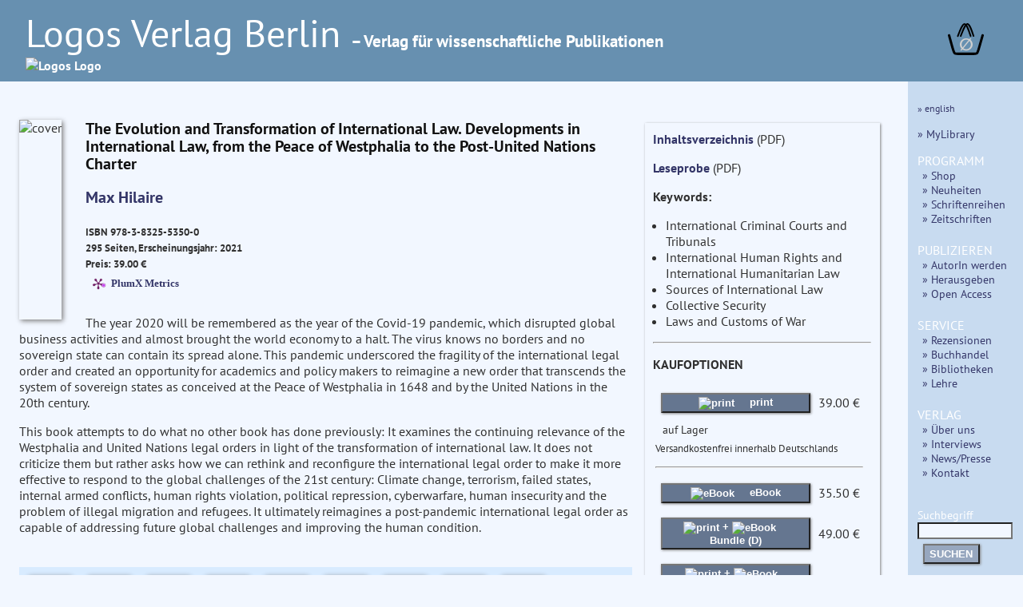

--- FILE ---
content_type: text/html
request_url: https://logos-verlag.com/cgi-bin/engbuchmid?isbn=5350&lng=deu&id=
body_size: 11650
content:
<!DOCTYPE HTML>
<HTML lang="de">
<HEAD>
<TITLE> Buchbeschreibung:  Max Hilaire : The Evolution and Transformation of International Law. Developments in International Law, from the Peace of Westphalia to the Post-United Nations Charter </TITLE>
<META NAME="description" CONTENT="Logos Verlag Berlin, Max Hilaire The Evolution and Transformation of International Law. Developments in International Law, from the Peace of Westphalia to the Post-United Nations Charter">
<meta charset="utf-8">
<meta name="viewport" content="width=device-width, initial-scale=1.0">
<link rel="stylesheet" type="text/css" href="/LogosFormat.css?v=2">
<link rel="shortcut icon" href="/favicon.svg">
<link rel="icon" type="image/svg+xml" href="/favicon.svg" sizes="any">
<link rel="apple-touch-icon" sizes="180x180" href="/apple-touch-icon.png">
<link rel="manifest" href="/site.webmanifest">
<meta name="msapplication-TileColor" content="#2b5797">
<link rel="shortcut icon" href="/favicon.ico?v=2">
<link rel="icon" href="/favicon.ico?v=2">
<link rel='stylesheet prefetch' href='https://maxcdn.bootstrapcdn.com/font-awesome/4.6.3/css/font-awesome.min.css'>
<meta http-equiv="expires" content="200">
</head>
<BODY>
<div id="aussen">
  <div class="col3" id="head" style="font-size:1em;line-height:1.3;">
    <A HREF="/cgi-bin/engtransid?page=/startseite.html&amp;lng=deu&amp;id=">
      <div class="fullhead">
      <span style="font-weight:normal;font-size:3em;width:95%;"> Logos Verlag Berlin </span>
      <span style="font-weight:bold;font-size:1.3em;"> &ndash; Verlag f&uuml;r wissenschaftliche Publikationen</span><BR>
      <IMG SRC="/images/logos.svg" style="width:804px;" alt="Logos Logo">
      </div>
    <div class="smallhead">
      <span style="font-weight:normal;font-size:2.5em;"> Logos Verlag Berlin </span><BR><span style="font-weight:bold;font-size:1.1em;">Verlag f&uuml;r wissenschaftliche Publikationen</span><BR>
      <IMG SRC="/images/logos-small.svg" style="width:320px;" alt="Logo"  class="logosmall">
    </div>
    </a>
    <div class="warenkorb">
<a href="/cgi-bin/engBestell?funct=w&amp;id=&amp;lng=deu">
      <svg
   xmlns:dc="http://purl.org/dc/elements/1.1/"
   xmlns:cc="http://creativecommons.org/ns#"
   xmlns:rdf="http://www.w3.org/1999/02/22-rdf-syntax-ns#"
   xmlns:svg="http://www.w3.org/2000/svg"
   xmlns="http://www.w3.org/2000/svg"
   xmlns:sodipodi="http://sodipodi.sourceforge.net/DTD/sodipodi-0.dtd"
   xmlns:inkscape="http://www.inkscape.org/namespaces/inkscape"
   width="12mm"
   viewBox="0 0 140.13443 121.15471"
   version="1.1"
   id="svg8"
   inkscape:version="0.92.4 (5da689c313, 2019-01-14)"
   sodipodi:docname="warenkorb.svg">
  <defs
     id="defs2">
    <inkscape:path-effect
       effect="bspline"
       id="path-effect47"
       is_visible="true"
       weight="33.333333"
       steps="2"
       helper_size="0"
       apply_no_weight="true"
       apply_with_weight="true"
       only_selected="false" />
    <inkscape:path-effect
       effect="bspline"
       id="path-effect14"
       is_visible="true"
       weight="33.333333"
       steps="2"
       helper_size="0"
       apply_no_weight="true"
       apply_with_weight="true"
       only_selected="false" />
    <inkscape:path-effect
       effect="bspline"
       id="path-effect47-7"
       is_visible="true"
       weight="33.333333"
       steps="2"
       helper_size="0"
       apply_no_weight="true"
       apply_with_weight="true"
       only_selected="false" />
  </defs>
  <sodipodi:namedview
     id="base"
     pagecolor="#ffffff"
     bordercolor="#666666"
     borderopacity="1.0"
     inkscape:pageopacity="0.0"
     inkscape:pageshadow="2"
     inkscape:zoom="0.125"
     inkscape:cx="-848.28299"
     inkscape:cy="493.83379"
     inkscape:document-units="mm"
     inkscape:current-layer="layer1"
     showgrid="false"
     inkscape:snap-others="false"
     inkscape:window-width="1486"
     inkscape:window-height="778"
     inkscape:window-x="253"
     inkscape:window-y="139"
     inkscape:window-maximized="0"
     fit-margin-top="0"
     fit-margin-left="0"
     fit-margin-right="0"
     fit-margin-bottom="0" />
  <metadata
     id="metadata5">
    <rdf:RDF>
      <cc:Work
         rdf:about="">
        <dc:format>image/svg+xml</dc:format>
        <dc:type
           rdf:resource="http://purl.org/dc/dcmitype/StillImage" />
        <dc:title></dc:title>
      </cc:Work>
    </rdf:RDF>
  </metadata>
  <g
     inkscape:label="Layer 1"
     inkscape:groupmode="layer"
     id="layer1"
     transform="translate(-24.275145,-48.921474)">
    <path
       style="fill:none;stroke:#000000;stroke-width:9.45833111px;stroke-linecap:round;stroke-linejoin:miter;stroke-opacity:1"
       d="m 18.898809,94.404761 c 5.291618,18.898639 10.583282,37.797439 14.137498,49.446799 3.554215,11.64936 5.37084,16.04888 7.71346,18.27371 2.342619,2.22483 5.210324,2.27424 18.74452,2.3066 13.534197,0.0324 37.734725,0.0477 50.965453,-0.0216 13.23073,-0.0693 15.40488,-0.21715 17.57399,-3.05923 2.16912,-2.84209 4.01266,-7.9579 7.56685,-19.56265 3.55419,-11.60474 8.7455,-29.49435 13.93671,-47.383599"
       id="path12"
       inkscape:connector-curvature="0"
       inkscape:path-effect="#path-effect14"
       inkscape:original-d="m 18.898809,94.404761 c 5.291931,18.898549 10.583598,37.797349 15.875,56.696429 1.817032,4.3996 3.633656,8.79912 5.450256,13.19948 2.868325,0.0492 5.73603,0.0986 8.603647,0.14826 24.200772,0.015 48.4013,0.0303 72.601548,0.0459 2.26119,-0.15406 4.43534,-0.30194 6.78277,-0.46137 1.99097,-5.52444 3.83451,-10.64026 5.75136,-15.95997 5.19155,-17.88978 10.38287,-35.77939 15.5739,-53.668689"
       sodipodi:nodetypes="cccccccc"
       transform="translate(10.124008,0.88776523)" />
    <path
       style="fill:none;stroke:#000000;stroke-width:6.26458359px;stroke-linecap:round;stroke-linejoin:miter;stroke-opacity:1"
       d="M 66.223091,103.75919 C 75.152117,80.998065 84.08102,58.237255 92.395557,58.192633 100.7101,58.148011 108.41066,80.820048 116.11118,103.49193"
       id="path45"
       inkscape:connector-curvature="0"
       inkscape:path-effect="#path-effect47"
       inkscape:original-d="M 66.223091,103.75919 C 75.152257,80.99812 84.081159,58.23731 93.009796,35.476767 100.71041,58.147904 108.41098,80.819941 116.11118,103.49193"
       transform="translate(-3.1749999,-5.8208336)" />
    <path
       transform="translate(8.1407422,-6.1387934)"
       style="fill:none;stroke:#000000;stroke-width:6.26458359px;stroke-linecap:round;stroke-linejoin:miter;stroke-opacity:1"
       d="M 66.223091,103.75919 C 75.152117,80.998065 84.08102,58.237255 92.395557,58.192633 100.7101,58.148011 108.41066,80.820048 116.11118,103.49193"
       id="path45-5"
       inkscape:connector-curvature="0"
       inkscape:path-effect="#path-effect47-7"
       inkscape:original-d="M 66.223091,103.75919 C 75.152257,80.99812 84.081159,58.23731 93.009796,35.476767 100.71041,58.147904 108.41098,80.819941 116.11118,103.49193" />
    <text
       xml:space="preserve"
       style="font-style:normal;font-weight:bold;font-size:65px;line-height:1.25;font-family:sans;text-align:center;letter-spacing:0px;word-spacing:0px;text-anchor:middle;fill:#e6e600;fill-opacity:1;stroke:none;stroke-width:0.26458332;"
       x="94.418457"
       y="153.14192"
       id="text81"><tspan
         sodipodi:role="line"
         id="tspan79"
         x="94.418457"
         y="153.14192"
         style="fill:#d0d0d0;stroke-width:0.26458332;">&#8709;</tspan></text>
  </g>
</svg>
</a>
    </div>
  </div>
  <div class="hiddmen">
      <img src="/images/menu.png" alt="MEN&Uuml;" height="18"> MEN&Uuml;&nbsp;&nbsp;
      <div class="popup menue">
<nav>
<P><span style="font-size:80%;"> <A HREF="/cgi-bin/engbuchmid?isbn=5350&amp;lng=eng&amp;id="> &raquo; english </A></span>
      </P>
      <P><a href="/cgi-bin/mylibrary?lng=deu" > &raquo; MyLibrary </A></P>
      <span style="font-size:110%;">PROGRAMM</span><BR>
      <div class="submen">
	<a href="/cgi-bin/bauverzeichnis?fach=nix&amp;lng=deu&amp;id=" alt="shop"> &raquo; Shop </a><BR>
	<a href="/cgi-bin/engtransid?page=/neu.html&amp;lng=deu&amp;id=" > &raquo;  Neuheiten </a><BR>
	<a href="/cgi-bin/series?sort=f&amp;lng=deu&amp;id=" > &raquo;   Schriftenreihen </a><BR>
	<a href="/cgi-bin/engtransid?page=/zeitschriften.html&amp;lng=deu&amp;id=" > &raquo; Zeitschriften </a>
      </div>
	
      <span style="font-size:110%;">PUBLIZIEREN</span>
      <BR>
      <div class="submen">
	<a href="/cgi-bin/engtransid?page=/autoren.html&amp;lng=deu&amp;id=" > &raquo; AutorIn werden </a><BR>
	<a href="/cgi-bin/engtransid?page=/herausgeber.html&amp;lng=deu&amp;id=" > &raquo; Herausgeben </a><BR>
	<a href="/cgi-bin/engtransid?page=/openaccess.html&amp;lng=deu&amp;id=" > &raquo; Open Access </a>
      </div>
      <span style="font-size:110%;">SERVICE</span>
      <BR>
      <div class="submen">
	  <a href="/cgi-bin/engtransid?page=/rezensenten.html&amp;lng=deu&amp;id=" >  &raquo; Rezensionen </a><BR>
	  <a href="/cgi-bin/engtransid?page=/buchhaendler.html&amp;lng=deu&amp;id=" > &raquo; Buchhandel </a><BR>
	  <a href="/cgi-bin/engtransid?page=/bibliotheken.html&amp;lng=deu&amp;id=" > &raquo; Bibliotheken </a><BR>
	  <a href="/cgi-bin/engtransid?page=/dozenten.html&amp;lng=deu&amp;id=" > &raquo; Lehre </a>
      </div>
      <span style="font-size:110%;">VERLAG</span>
      <BR>
      <div class="submen">
	<a href="/cgi-bin/engtransid?page=/verlag.html&amp;lng=deu&amp;id=" > &raquo; &Uuml;ber uns </a><BR>
	<a href="/cgi-bin/engtransid?page=/interviews.html&amp;lng=deu&amp;id=" > &raquo; Interviews </a><BR>
	<a href="/cgi-bin/engtransid?page=/presse.html&amp;lng=deu&amp;id=" > &raquo; News/Presse </A><BR>
	<a HREF="/cgi-bin/engtransid?page=/kontakt.html&amp;lng=deu&amp;id=" > &raquo; Kontakt </a>
      </div>
      
      <P>
	<FORM ACTION="/cgi-bin/engsearchmid"  METHOD=GET accept-charset="utf-8">
	  <DIV>
	    <label>Suchbegriff
	      <INPUT TYPE=text NAME="string" class="col2" style="font-size:90%;width:9.2em">
	    </label>
	  <INPUT TYPE=hidden NAME="lng" value="deu">
	  <INPUT TYPE=hidden NAME="id" value=""><BR>
	  <button TYPE="submit">SUCHEN</button>
	  </DIV>
	</FORM>
	</nav>
    </div>
</div>
<div style="display: flex;">
<div class="col2 Liste">
<div class="sbox-container" style="padding-top:20px;">
<div class="cont1">
<main>
<P><script type="text/javascript" src="//cdn.plu.mx/widget-popup.js"></script></P>
<P><IMG SRC="/images/5350.jpg" alt="cover" class="imgbuch"></P>
<H3> The Evolution and Transformation of International Law. Developments in International Law, from the Peace of Westphalia to the Post-United Nations Charter </H3><P>
<H3> <a href=https://www.logos-verlag.de/cgi-bin/engtransid?page=/ausreinerneugier/m-hilaire.html&lng=deu&id=>Max Hilaire<a/> <BR>
</h3><h5>
ISBN 978-3-8325-5350-0 <BR>
295 Seiten, Erscheinungsjahr: 2021<BR>
Preis: 39.00 &euro; <BR>
<a href="https://plu.mx/plum/a/?isbn=9783832553500" data-popup="right" data-badge="true" class="plumx-plum-print-popup" data-site="plum" data-hide-when-empty="true"> The Evolution and Transformation of International Law. Developments in International Law, from the Peace of Westphalia to the Post-United Nations Charter </a>
</H5>


The year 2020 will be remembered as the year of the Covid-19 pandemic, which disrupted global business activities and almost brought the world economy to a halt. The virus knows no borders and no sovereign state can contain its spread alone. This pandemic underscored the fragility of the international legal order and created an opportunity for academics and policy makers to reimagine a new order that transcends the system of sovereign states as conceived at the Peace of Westphalia in 1648 and by the United Nations in the 20th century.
<P>
This book attempts to do what no other book has done previously: It examines the continuing relevance of the Westphalia and United Nations legal orders in light of the transformation of international law. It does not criticize them but rather asks how we can rethink and reconfigure the international legal order to make it more effective to respond to the global challenges of the 21st century: Climate change, terrorism, failed states, internal armed conflicts, human rights violation, political repression, cyberwarfare, human insecurity and the problem of illegal migration and refugees. It ultimately reimagines a post-pandemic international legal order as capable of addressing future global challenges and improving the human condition. 

<P>

<div class="autortext">

</div>

</main>
<P>
<div class="matrix">
<A HREF="/cgi-bin/engbuchmid?isbn=5788&amp;lng=deu&amp;id="><IMG SRC="/images/5788.jpg" alt="cover" class="imgempf"></A>
<A HREF="/cgi-bin/engbuchmid?isbn=5937&amp;lng=deu&amp;id="><IMG SRC="/images/5937.jpg" alt="cover" class="imgempf"></A>
<A HREF="/cgi-bin/engbuchmid?isbn=4000&amp;lng=deu&amp;id="><IMG SRC="/images/4000.jpg" alt="cover" class="imgempf"></A>
<A HREF="/cgi-bin/engbuchmid?isbn=5535&amp;lng=deu&amp;id="><IMG SRC="/images/5535.jpg" alt="cover" class="imgempf"></A>
<A HREF="/cgi-bin/engbuchmid?isbn=5192&amp;lng=deu&amp;id="><IMG SRC="/images/5192.jpg" alt="cover" class="imgempf"></A>
<A HREF="/cgi-bin/engbuchmid?isbn=4256&amp;lng=deu&amp;id="><IMG SRC="/images/4256.jpg" alt="cover" class="imgempf"></A>
<A HREF="/cgi-bin/engbuchmid?isbn=3941&amp;lng=deu&amp;id="><IMG SRC="/images/3941.jpg" alt="cover" class="imgempf"></A>
<A HREF="/cgi-bin/engbuchmid?isbn=4964&amp;lng=deu&amp;id="><IMG SRC="/images/4964.jpg" alt="cover" class="imgempf"></A>
<A HREF="/cgi-bin/engbuchmid?isbn=5720&amp;lng=deu&amp;id="><IMG SRC="/images/5720.jpg" alt="cover" class="imgempf"></A>
 </div>
</div>
<div class="ko">
<a href="/tocs/9783832553500toc.pdf" target="_blank">
Inhaltsverzeichnis</A> (PDF)<P>
<a href="/lp/9783832553500lp.pdf" target="_blank">
Leseprobe</A> (PDF)<P>
<b>Keywords:</b><ul>
<li> International Criminal Courts and Tribunals</li>
<li> International Human Rights and International Humanitarian Law</li>
<li> Sources of International Law</li>
<li> Collective Security</li>
<li> Laws and Customs of War</li>
</ul>
<HR><P><b>KAUFOPTIONEN</b><p>
<table>
<TR>
<TD><FORM ACTION="/cgi-bin/engBestell">
<button class="kbut" type="submit">
<img SRC="/images/read-book-icon.svg" style="height:20px;padding-right:15px;vertical-align:middle" alt="print">  print
</button>
<input type=hidden name="funct" value="b">
<input type=hidden name="id" value="">
<input type=hidden name="lng" value="deu">
<input type=hidden name="isbn" value="5350">
<input type=hidden name="menge" value="1">
</FORM>
</td><td>39.00&nbsp;&euro;</td><td>
</td></tr>
<tr><td colspan="3" style="font-size:90%;padding-left:10px;">auf Lager</td></tr>
<tr><td colspan="3" style="font-size:80%;">Versandkostenfrei innerhalb Deutschlands</td></tr>
<TR><TD colspan=3><HR></TD></TR>
<TR>
<TD><form action="https://www.paypal.com/cgi-bin/webscr" method="post">
<button class="kbut" type="submit"><img SRC="/images/pdf-files-icon.svg" style="height:20px;padding-right:15px;vertical-align:middle" alt="eBook"> eBook</button>
<input type="hidden" name="cmd" value="_s-xclick">
<input type="hidden" name="encrypted" value="
-----BEGIN PKCS7-----
MIIHYwYJKoZIhvcNAQcDoIIHVDCCB1ACAQAxggEwMIIBLAIBADCBlDCBjjELMAkG
A1UEBhMCVVMxCzAJBgNVBAgTAkNBMRYwFAYDVQQHEw1Nb3VudGFpbiBWaWV3MRQw
EgYDVQQKEwtQYXlQYWwgSW5jLjETMBEGA1UECxQKbGl2ZV9jZXJ0czERMA8GA1UE
AxQIbGl2ZV9hcGkxHDAaBgkqhkiG9w0BCQEWDXJlQHBheXBhbC5jb20CAQAwDQYJ
KoZIhvcNAQEBBQAEgYC0/eR4EnFq5cuGA4QbXdIj/140x4OGSlWXOZbCpxilDXy4
uD8uX0UAyJU8wMEpDiSaqxiyPGsgLHjCGGhUNinMc/TOxWLRlvUpnbjlv07/VPxr
pI+AFLEuMRiIqDJwP5wOLKJPI3UdqjAqLTjnjEDxfyPnAQMe9Gim8aI8A6zkhTCC
BhUGCSqGSIb3DQEHATAUBggqhkiG9w0DBwQIghDNDeKDpH2AggXwR2Uq2qxgtcbk
vbDNOTfpreQ1JNbiosUvyIa1cnd1GK+4sQUrCRZ8kIEaAy6Abipp9DvML/m5TRAW
WUsiWkXQ0JwGIUssm9DgRq94GdzI821LzglekL5gWx6Z7M2RK02RQwYDJvLR2Z9B
p821xn0LBmXfZO822z9CEB/shDESH8IUqM6BqYubb/2Vvt3rR4+7FBlWyR0+9Owj
+oOLUkk0rk7ydTm8LHZH4XuZkMccuDiEFqReKdtYsSGV4IrcVbdDrznoewxeFc2i
oYu809XlUOXRE742pJqJvgG2Kn2eQbcMzU/3CD9OuY/pfaKIsJNlcrTku/iZ3VPa
+DJBX3S5Y1osl0TpxBPPkD1D+V9JVIUIAMV8Oso2nfckzgajdsKjBndfSocO8zKH
+v2D2Y0J0O2axE4fM4h3jullZXgV1M5f1ssP0BuBuZZsZr8cH18SifHtU87w/0NG
pjn7gHd8vxl+FnUoxuzs3+bjUv0iKPOu798iAkAIFVlxul79+hLrEvNRCpqHztCO
NZNuM0a2NqR6AWQVcC0qKax8K7dzgoTiRc+nkFSQJYJhbtZZIJy1DRe6C+QvwGcJ
trTS7SV45Gum2MahIz2dnyvCmZZZkOBTttqZ62HcwZ6YPHB8d3IvT+GAcXa00qdV
1W6nsu98Oc18aXm+0uu7SvC2dzgXOSonr91wINCdo9Sa/NHvPArozT8/iLOZj3If
3FjCdhxWPiwUkB9fJKQYNboQ6wg39H/MNy/dDQETB//4rwAcJLXgVdglnaYy5/uj
OPrOrMcWYiJJ5/9y3dQU8IlFy8nTOCwx8Z8jm0GTjsz6BOVq0T1SjXocVsmdfKPK
E2TygBmTiMbtdh8MJOvAdofacTugMNxpkH2nuJ23nNAQbXaNyC6+1OKo7LYOf6oE
Ys3fG8OMsRawpBIVqgiist0h+5p1wgxyae+XwUoIDZCyZsmvOj65OoupODkT04vp
xO1QNTZjI2Zy1S4YLFiDI6qPNlNsW3z0Tq2W/moJRemEtM5VOey/kzp5AjAuNJQ9
aaFlCwNVkHPBsjdOZfhY3KdhOKRJnOBDd96pHpEd00fRMdI0nVD0az4a12/uMQi7
RVz5n9RK4UnwD3nxHz6O/Ey0u+yNbcjkwazoNaTvl46JmazfUkw8RQd46dp3zLkJ
sralAtoaCPLLNeHgbJMpa56uogjQuZlHL97YLN7WU4JBcJTzKUJF2PKHHy4P9ydH
veE6nHfCCVOKQXZO8bBX6oODAk+7bmAK1F1791m+UImvx5vF30xMU79NL3ZItvxS
PAgtFP4V1WIkv8esV902GNvzUaLa1fFEeg8jyAZzavUN72kQO68/syPf98PdbcOE
NfFFJFq1Kq/JIKmwlQCft2OoF5z1oaW/F/YyE0xVQm7sXFxGnM7XiqJWzKtrAIoc
A08IvLmFtQcLOa0r3Zl7lAGPKqbQVJ4OXIDRgQ8W5rW7ANDuQ5UtwzxYJaZTVqLU
1ph8kfjioRi4bbPOk4BL5r7t692VBcl9Ah9AcpwEQfhtIsX3GLrg5VTaAfKySjW1
aRS5a8AlmvN42gHR1hBmNDlx1G3Ii5g/ipcnPyd2URuGue3dQuE5bwzm3/TuWWuP
rdauy9c2FNujIdZFOl+XIhOrewbHVYBfpfrkgfUWiXgumPz9TQqNPpina0cxRNVw
jmdLwfXSMhRMQPj+htWAIFrhW6aMyWS39J9TNMaKQcgZwr/fPhj7R+5CM7yOULYp
sGc8m2gBmavqY0EfSMNdkAU5O2jAIQ7ADHqceJHFiIE0NSR1SshxPqwklZScXm7m
QtCMsRDBL1IrKzmP4t+X0plcHBWnCwswtbtiPfdxNQS3x4/q9W0kC7vTMvSHnafv
uMkXx/EHy0WVJ1ALD99Vu+kBqYrh7XoDOAr7Bobgewi50wfcug48sUeJ0bCjUWuJ
e0ZQ6R0DWNizPnFM0y3rfkVd4gsj8KeTVOsbgNCYwKn0Jb6XZ3PB6MzZLg75Farw
c9lbf+awZp+YYOLqkC52WSirMKew2ik=
-----END PKCS7-----
">
</FORM>
</td><td>35.50&nbsp;&euro;</td><td>
</td></tr>
<tr>
<TD><form action="https://www.paypal.com/cgi-bin/webscr" method="post">
<button class="kbut" type="submit"><img SRC="/images/read-book-icon.svg" style="height:20px;padding-right:0px;vertical-align:middle" alt="print"> + <img SRC="/images/pdf-files-icon.svg" style="height:20px;padding-right:15px;vertical-align:middle" alt="eBook">Bundle (D)</button>
<input type="hidden" name="cmd" value="_s-xclick">
<input type="hidden" name="encrypted" value="
-----BEGIN PKCS7-----
MIIHawYJKoZIhvcNAQcDoIIHXDCCB1gCAQAxggEwMIIBLAIBADCBlDCBjjELMAkG
A1UEBhMCVVMxCzAJBgNVBAgTAkNBMRYwFAYDVQQHEw1Nb3VudGFpbiBWaWV3MRQw
EgYDVQQKEwtQYXlQYWwgSW5jLjETMBEGA1UECxQKbGl2ZV9jZXJ0czERMA8GA1UE
AxQIbGl2ZV9hcGkxHDAaBgkqhkiG9w0BCQEWDXJlQHBheXBhbC5jb20CAQAwDQYJ
KoZIhvcNAQEBBQAEgYA5YRN1TU8OS+5rx9maUjyCKVdx+yS6f6aRVo+NZYKIsHgW
yieh97K0Jv2PIMgHZ9uB9t6k0xEuj5ktaWNZerNbW1XxCPo6WFjBahekvN6+K4zm
XyS7LMBYP2pGdP4TsqZ9oli0Rb1q0jj7eNkUuzUIkbzNu5EP9HjWrwIuuJbutDCC
Bh0GCSqGSIb3DQEHATAUBggqhkiG9w0DBwQIiQYglCxJTlaAggX4DlxW2r8Ro596
VHa5Dzwox+zMC9O4Vcb5wyR1OxETUujqUWo7KJt+vKFSLrmmK3CGS4wWA4GUY5Vt
CggDycMGfo98VM1U4Pwuo/KZtTU//e5Zh2a3XBgGJJvpSXRd5LICvI2JINce35d2
I6k7zBWPIFxaCM4d6FTrsgso/yYqEu8jTLfeCVbApWnvWH5VqYUJ+W27Oe2zCbeI
oVH+Km9NpYvP2n7B0GX5f7dz0LZAjUO4auG1ir35gflwSExe6VRbAdh4nOHHaawH
hv0CVZAUuhbd5Cf6mtJEJTDZyWO6W/ETAkSNiZO6ZS1CBpi/2O7Cnh9PU3HVXrSW
FkdHK1rgdIOnFYOt+6kwx7t47nRQvpR9Uc0X9BLbSES3NDZhFrwr7CjNowwolBUl
+xinojUU4ezFsvjyXNNyqdUxkXhL1PVAUBkiMpbBMkbXct7AzzrcMfXH4ATD4J9a
bJ4AuGdrLOgwkJp0VrjqbI4WlPeKyPdG1W9f9e/MaUCCHadSBFBRy0TkRHKW380r
2j/kl5YK17u00el7g+DvoW43c7m4m/YDUJAjazUR9q7Qepb0SChP75v6b1M/hIkU
YHYAzrhzP/aPgOlcvcU2GRSaG9znx062R9Z9dirSeHKDTvSf6ieAsqNukBto7rdz
p762lrOG/lzVzupZV2LyHR+ERJAT0z/Sd+HQXgHu7KAJ218fz3E0ZCAUjeqjVj6K
5Ygo2Csm8QlclITUFW/Hqx15UvrwTcLMeOiVIb9uXgVdhnUVnGL0w0Wzm3Sdbjom
gezPUCoBaMWpCKlpxYisVq88b9oadifSfX0Zq9TZQ2LY3xdii7L3m4Kz93El+7fA
2Ig1ZGUcMgaUPKpHllELOOl3Eutxb4rfPM5XgeAG2AkyP40FHhyDoGL/GyFPReY8
ANSlK7EQrm16xcdD87EkaNHmTTiVXderZiIcN4CVOZkxGGwlWDFoExyFfdU3NZuN
aL8GBb6bt8eRKuxgXhls18zNK2GCzgLPmYU/4uyR41v3ElW3hRoAHKPVTtAJBqVW
9e03RGDYKpV8ZUeWKZQygP4IZaKpdiwKBwkzvPacjV6rD5wKnHw2v1zg4zWt7Bcv
WzPPYZboXTnAKF4XEZMg36uJlzfCvpTO+Ze3S9ySNE42dLYqsxycNsEQLCBwPNZY
1CPaALY2UeelQXqbcFrRThdQfVRuEhEEHELotnJLBZGacw7RLKVGo6i8Q/ZV94Pe
7JC5UHcntoEg/kROsCBv9W2wjkOd+QxITpcadtdTEdKQ7rouL/KtF+4AXc3O3HjU
4JsgPn/+YRbmKxpXk2vRevBq42FgCvDO7NTXrVYQl/9DJ2zrha6vCQ6yRCMjoEVx
JjMGT6UW2TalLJmMYhjW4EfT80Q8LxdKTke81CQu0BQSxHNKrax1vnX0sLgZwZFh
WlpfhD7v7OSdlF4wU793iLTPxp1wbLyvK22/Q9El4hKgE3CT9l5GAtNLdUXn5ikG
i5xb8rsiM4aUVoKXf9Ci1jZ3XUT46D3deaMJRbnLdLjkpoAZamgZ5T2qZYpsIDA8
+r/M5keLU3zxZQv/rPs/iJpg5h/lkQW0cf1ikNdoNoljGRcLx6QHSBIsE5mcrEKL
iKtKfV3yi40UBid0Skoclba7kF+A6evH6hW3RB3Y4+d1PNR/6vlA21JG0ZfP0NqN
DL5Pv0xCJkBoAtKogfWNs8tDqs+AM5xRnl+TnlDAtTXLMhEMrxWKb3OUSW3qQvLC
NOUiPdcQMX9fXKGNjusJPrijJGcF2nDJvZm72jFRrJF6bqLFleiDzbDJDPX/34H3
YWY2XULfrMm848G8okpCeV0FWwWbCjl3QDDv50AA4kBG+jEPHOhqFc/7S+047jYC
kkt/OG3MEHbjT1iKwwHkb9sh+cLeSTSiS2zD2iEZjYl8c4YOliacjGgVSEDsQNkY
4q6u1b/CctFXpXMSq1tH0np50pYLaIgTqtMyeOtbNBzNjPNLn7uHNFBDyjq2NwXf
IyJpeoj4HbKWcRCK78A3Avl1OHrqUFg3jzDjLCkMdw==
-----END PKCS7-----
">
</FORM>
</td><td>49.00&nbsp;&euro;</td><td>
</td></tr>
<tr>
<td><form action="https://www.paypal.com/cgi-bin/webscr" method="post">
<button class="kbut" type="submit"><img SRC="/images/read-book-icon.svg" style="height:20px;padding-right:0px;vertical-align:middle" alt="print"> + <img SRC="/images/pdf-files-icon.svg" style="height:20px;padding-right:10px;vertical-align:middle" alt="eBook"> Bundle (W)</button>
<input type="hidden" name="cmd" value="_s-xclick">
<input type="hidden" name="encrypted" value="
-----BEGIN PKCS7-----
MIIHcwYJKoZIhvcNAQcDoIIHZDCCB2ACAQAxggEwMIIBLAIBADCBlDCBjjELMAkG
A1UEBhMCVVMxCzAJBgNVBAgTAkNBMRYwFAYDVQQHEw1Nb3VudGFpbiBWaWV3MRQw
EgYDVQQKEwtQYXlQYWwgSW5jLjETMBEGA1UECxQKbGl2ZV9jZXJ0czERMA8GA1UE
AxQIbGl2ZV9hcGkxHDAaBgkqhkiG9w0BCQEWDXJlQHBheXBhbC5jb20CAQAwDQYJ
KoZIhvcNAQEBBQAEgYCkCEsOAyK4d1USc/hMbkRJXedA69LI5HfsExrMGnydvSLR
BLzRD/IEwpntA8CYDDwJuUlZaU2LgnARoB0OYNWLj5+ktENzZEadYqkB5xep+mUy
Fx20Z3JzKFTxZB0WQXGBGNrsANhSe2MdKL4TvWntSvRWfIdPKYzTlVLYs3i0rTCC
BiUGCSqGSIb3DQEHATAUBggqhkiG9w0DBwQIU6krrqiG202AggYAya46rf8sGiF7
7m6bppu9krNH9pARuqF5pWAZYYgF/c0A9E1IkJjtdqsROS74z2TxbV4EVQmRrAYN
2U2q1aXP5TGmneVSBIAVE1XXTxYgQTcppRWELrwLlTpI3ENL46qik/cGBsxjeri+
xCidA1B2IT2b7Kmzl6OXyaAFEceY0HJkCXP3Q1mcKMFqX96+P/F+pLHO0qCkyJjz
GttojGpYPrFRV1Rnd5gzr1eFZ2DH0D+77ICiCFu3i+7R3qFQsDoPREpLeJCFXcZt
JBVUxQhsJbQckGgCiWDK4772eeNGrJxIPtkBVyiCjzb7mUNeOfvk4L/Y4IFkPEo9
qBzwCEIoVwFSJ5qhdAxROr/6klwawqVnYI7/OEJQeHyZ40VYerk611S3Ww5lw5PS
yqi4h6OwhFJ/m6WnGbMZ6MM8kC61uPBjpDMghbSem8dc8dmWS7dbLC4thPDBv7s+
cUSwqvSe8vBYmzG8gjnMS/fK03PnGx38GT++KqHgSBg/hBGZI6EuH21Z0omYUCpP
hSPxzkVAOzJwnveOEitIavdZ/mZZCmGa2E6XcuDcA0TONnvkP18Amhwno/MSCHfE
WyLQHYlJorTJtnL1LD6t7+b1tQVrTqlGvAaLTMODa0BGC5yWc38HpY3NnLMIWn9Z
PK+luHOtl9cPyzJTHbofCpvz8uNhKPK3nh2NQ1NNRfGpwjn6CBGffHn/BhCeznD4
ny+9TfIYgnJ8zi5zFA8uXZfknes2u7/nPDK6ZbcoyT9X3nZiGXf09yyH0stn6l2z
hVgFwc0PyGFmpKCc474UoSgW+PXs7KAmRZ/fLxE4v+gys5ZEkQh3pUSsph7txRcW
IEtQI9m1nxqo/MTpWrW7FvfWvbsVm1clEFAJVOpAU8B5RCXNy9KH7+sPOkcE/IeW
vmwn08kpTsTUMuKZu8onl3C+Bscsfl06I6zbn0xe3vzeTaREolm6Fb9U+fW9gI6/
z1Vjtj8yvpIZGbSw66wFYucCrupHzqo703a1p1d92Fiu4LavMqAX7toW4eK/Q8xy
aX+ah8ztH+qopGaPMeixQGPlIhTUzt4rTr2PxsAr4TKmDFOyKCHL/OHelZY6CigE
kLL4Vr1gV0hY/QjC+/7LflnmJCwMEzdioxtg16aNEsjl9se+18oWMzDYCQ9YrJws
L+5EZUlgDVa4i9qtv5Ic4cVZr2uA6uYVM78vcKvTsHAFju9hpLi+yjtJ6mdW9w5C
qQ2+yD/V8Tbc7/BH2Wys9+5f7Oa91JiyjyZjiAnAKgbePeEwyWARua8JHGPdIQoH
DMB/ERERJrKz4g87qM9U7O6egJQfhui2bE1crfSyXz2c4IQHLAx4UhKqJnS1+dLt
Tsz+PjvvtzXq/NoXWagwauKc/EQWeu8IxMxXo1L8lvzjDWareXV+Z9hh4ZSbWCFr
j7N1OetAgcXgjV6iYKAK4KoUgue4encoTee5a9/Q+j/UQIefrb1t4syzyIK6rcsn
U/fM2p+9Mr+mueZfahiOZR7D/XxPuzGal4TNE5/bhE8xzlsqePRPY91buSEJBiAZ
1GtEphxP87Ji/JCjscud1jTpyam3S9LrxTAz0OamU+s4GvS5/DUeE+XwyiuExbwm
Q2EVlxmV+8ZuW5arip9QrMZyJfVNn941a3X+IoLPzTQUYM+357mjbYvBG/1B5k33
WGdaefu6/RvZzwKi0ZzJOswIRqw3LavDnrQvb0IFhWw6u+VLS3AG0gS9MMI2OM+V
OZE0b2hXgo1724VbUb409uW3VTsg2v21cw0EWcVedxl64fcTJKnkiw5l7yRrvqN8
EFwEy/aj8Fs3yw5IliJnPm4Gn5AbWku1sPw3t1VZu828KNmQ8M+nFPlpHu9cB3mx
gqbsPlY84R9r+XnVWqFXyVkVT61hcU2xVpEGL66VzjaSwSvBIsAZ9NJ6YU6J59dE
w1ORnj4+Gxxvs3DvS3/yRl7LZDyCDv9afyyHhX6rkDLkfp9BO9uuytwoMa3KgfmL
nDDZ1s+oLA3Ep0YrGRM4eCmN3+o2nZZHCkS0aFBha4pKOfaaLQXo
-----END PKCS7-----
">
</FORM>
</td><td>55.50&nbsp;&euro;</td><td></TD></TR>
<TR><TD colspan=3><HR></TD></TR>
</TABLE>
<P>
<div style="font-size:80%;">(D) = innerhalb Deutschlands<br>(W) = au&szlig;erhalb Deutschlands<p>Sie k&ouml;nnen das eBook (PDF) entweder einzeln herunterladen oder in Kombination mit dem gedruckten Buch (Bundle) erwerben. Der Erwerb beider Optionen wird &uuml;ber PayPal abgerechnet - zur Nutzung muss aber kein PayPal-Account angelegt werden. Mit dem Erwerb des eBooks bzw. Bundles akzeptieren Sie unsere <a href="/cgi-bin/engtransid?page=/licence.html&amp;lng=deu&amp;id=">Lizenzbedingungen</a> f&uuml;r eBooks.</div>
<P>Bei Interesse an Multiuser- oder Campus-Lizenzen (<A href="/cgi-bin/mylibrary?lng=deu">MyLibrary</A>) f&uuml;llen Sie bitte <a href="/cgi-bin/campus?isbn=5350&lng=deu&id=">das Formular</a> aus oder schreiben Sie eine email an <b>order@logos-verlag.de</b>
</div>
</div>
 </div>
<div class="menue">
<nav>
<P><span style="font-size:80%;"> <A HREF="/cgi-bin/engbuchmid?isbn=5350&amp;lng=eng&amp;id="> &raquo; english </A></span>
      </P>
      <P><a href="/cgi-bin/mylibrary?lng=deu" > &raquo; MyLibrary </A></P>
      <span style="font-size:110%;">PROGRAMM</span><BR>
      <div class="submen">
	<a href="/cgi-bin/bauverzeichnis?fach=nix&amp;lng=deu&amp;id=" alt="shop"> &raquo; Shop </a><BR>
	<a href="/cgi-bin/engtransid?page=/neu.html&amp;lng=deu&amp;id=" > &raquo;  Neuheiten </a><BR>
	<a href="/cgi-bin/series?sort=f&amp;lng=deu&amp;id=" > &raquo;   Schriftenreihen </a><BR>
	<a href="/cgi-bin/engtransid?page=/zeitschriften.html&amp;lng=deu&amp;id=" > &raquo; Zeitschriften </a>
      </div>
	
      <span style="font-size:110%;">PUBLIZIEREN</span>
      <BR>
      <div class="submen">
	<a href="/cgi-bin/engtransid?page=/autoren.html&amp;lng=deu&amp;id=" > &raquo; AutorIn werden </a><BR>
	<a href="/cgi-bin/engtransid?page=/herausgeber.html&amp;lng=deu&amp;id=" > &raquo; Herausgeben </a><BR>
	<a href="/cgi-bin/engtransid?page=/openaccess.html&amp;lng=deu&amp;id=" > &raquo; Open Access </a>
      </div>
      <span style="font-size:110%;">SERVICE</span>
      <BR>
      <div class="submen">
	  <a href="/cgi-bin/engtransid?page=/rezensenten.html&amp;lng=deu&amp;id=" >  &raquo; Rezensionen </a><BR>
	  <a href="/cgi-bin/engtransid?page=/buchhaendler.html&amp;lng=deu&amp;id=" > &raquo; Buchhandel </a><BR>
	  <a href="/cgi-bin/engtransid?page=/bibliotheken.html&amp;lng=deu&amp;id=" > &raquo; Bibliotheken </a><BR>
	  <a href="/cgi-bin/engtransid?page=/dozenten.html&amp;lng=deu&amp;id=" > &raquo; Lehre </a>
      </div>
      <span style="font-size:110%;">VERLAG</span>
      <BR>
      <div class="submen">
	<a href="/cgi-bin/engtransid?page=/verlag.html&amp;lng=deu&amp;id=" > &raquo; &Uuml;ber uns </a><BR>
	<a href="/cgi-bin/engtransid?page=/interviews.html&amp;lng=deu&amp;id=" > &raquo; Interviews </a><BR>
	<a href="/cgi-bin/engtransid?page=/presse.html&amp;lng=deu&amp;id=" > &raquo; News/Presse </A><BR>
	<a HREF="/cgi-bin/engtransid?page=/kontakt.html&amp;lng=deu&amp;id=" > &raquo; Kontakt </a>
      </div>
      
      <P>
	<FORM ACTION="/cgi-bin/engsearchmid"  METHOD=GET accept-charset="utf-8">
	  <DIV>
	    <label>Suchbegriff
	      <INPUT TYPE=text NAME="string" class="col2" style="font-size:90%;width:9.2em">
	    </label>
	  <INPUT TYPE=hidden NAME="lng" value="deu">
	  <INPUT TYPE=hidden NAME="id" value=""><BR>
	  <button TYPE="submit">SUCHEN</button>
	  </DIV>
	</FORM>
	</nav>
    </div>
</div>
<footer>
  <div class="col3" style="color:#000000" id="foot">

<span style="white-space:nowrap;"> Logos Verlag Berlin GmbH, Georg-Knorr-Str. 4, Geb. 10, D-12681 Berlin,</span> <span style="white-space:nowrap;"> Tel.: +49 (0)30 4285 1090, FAX: +49 (0)30 4285 1092</span>&nbsp;&nbsp;&nbsp;&nbsp;&nbsp;&nbsp;<span style="white-space:nowrap;font-size:85%;"> <a href="/cgi-bin/engtransid?page=/datenschutzerklaerung.html&amp;lng=deu&amp;id=">Datenschutz</a></span>
</div>
</footer>
</div>
</BODY>
</HTML>
